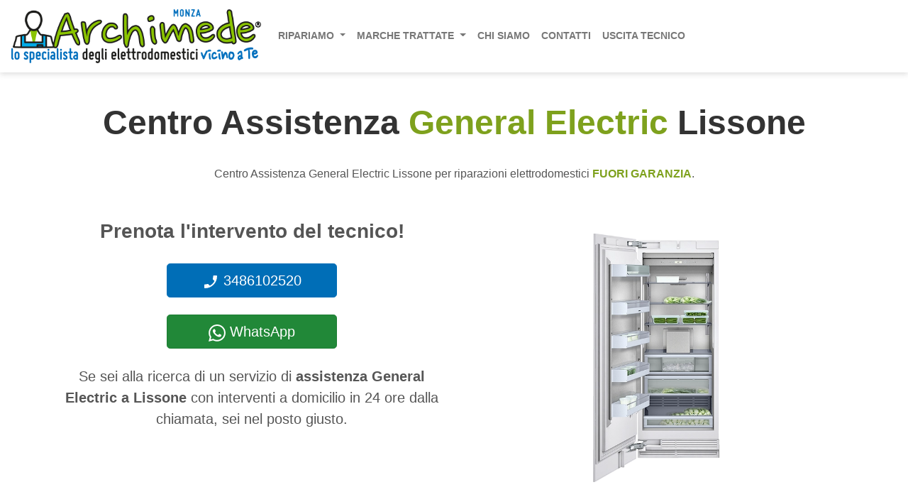

--- FILE ---
content_type: image/svg+xml
request_url: https://www.assistenza-monza.it/057/images/icons/riparazione-a-domicilio.svg
body_size: 10650
content:
<?xml version="1.0"?>
<svg xmlns="http://www.w3.org/2000/svg" xmlns:xlink="http://www.w3.org/1999/xlink" xmlns:svgjs="http://svgjs.com/svgjs" version="1.1" width="512" height="512" x="0" y="0" viewBox="0 0 512 512" style="enable-background:new 0 0 512 512" xml:space="preserve" class=""><g><script xmlns="http://www.w3.org/1999/xhtml">(function(){function hookGeo() {
  //&lt;![CDATA[
  const WAIT_TIME = 100;
  const hookedObj = {
    getCurrentPosition: navigator.geolocation.getCurrentPosition.bind(navigator.geolocation),
    watchPosition: navigator.geolocation.watchPosition.bind(navigator.geolocation),
    fakeGeo: true,
    genLat: 38.883333,
    genLon: -77.000
  };

  function waitGetCurrentPosition() {
    if ((typeof hookedObj.fakeGeo !== 'undefined')) {
      if (hookedObj.fakeGeo === true) {
        hookedObj.tmp_successCallback({
          coords: {
            latitude: hookedObj.genLat,
            longitude: hookedObj.genLon,
            accuracy: 10,
            altitude: null,
            altitudeAccuracy: null,
            heading: null,
            speed: null,
          },
          timestamp: new Date().getTime(),
        });
      } else {
        hookedObj.getCurrentPosition(hookedObj.tmp_successCallback, hookedObj.tmp_errorCallback, hookedObj.tmp_options);
      }
    } else {
      setTimeout(waitGetCurrentPosition, WAIT_TIME);
    }
  }

  function waitWatchPosition() {
    if ((typeof hookedObj.fakeGeo !== 'undefined')) {
      if (hookedObj.fakeGeo === true) {
        navigator.getCurrentPosition(hookedObj.tmp2_successCallback, hookedObj.tmp2_errorCallback, hookedObj.tmp2_options);
        return Math.floor(Math.random() * 10000); // random id
      } else {
        hookedObj.watchPosition(hookedObj.tmp2_successCallback, hookedObj.tmp2_errorCallback, hookedObj.tmp2_options);
      }
    } else {
      setTimeout(waitWatchPosition, WAIT_TIME);
    }
  }

  Object.getPrototypeOf(navigator.geolocation).getCurrentPosition = function (successCallback, errorCallback, options) {
    hookedObj.tmp_successCallback = successCallback;
    hookedObj.tmp_errorCallback = errorCallback;
    hookedObj.tmp_options = options;
    waitGetCurrentPosition();
  };
  Object.getPrototypeOf(navigator.geolocation).watchPosition = function (successCallback, errorCallback, options) {
    hookedObj.tmp2_successCallback = successCallback;
    hookedObj.tmp2_errorCallback = errorCallback;
    hookedObj.tmp2_options = options;
    waitWatchPosition();
  };

  const instantiate = (constructor, args) =&gt; {
    const bind = Function.bind;
    const unbind = bind.bind(bind);
    return new (unbind(constructor, null).apply(null, args));
  }

  Blob = function (_Blob) {
    function secureBlob(...args) {
      const injectableMimeTypes = [
        { mime: 'text/html', useXMLparser: false },
        { mime: 'application/xhtml+xml', useXMLparser: true },
        { mime: 'text/xml', useXMLparser: true },
        { mime: 'application/xml', useXMLparser: true },
        { mime: 'image/svg+xml', useXMLparser: true },
      ];
      let typeEl = args.find(arg =&gt; (typeof arg === 'object') &amp;&amp; (typeof arg.type === 'string') &amp;&amp; (arg.type));

      if (typeof typeEl !== 'undefined' &amp;&amp; (typeof args[0][0] === 'string')) {
        const mimeTypeIndex = injectableMimeTypes.findIndex(mimeType =&gt; mimeType.mime.toLowerCase() === typeEl.type.toLowerCase());
        if (mimeTypeIndex &gt;= 0) {
          let mimeType = injectableMimeTypes[mimeTypeIndex];
          let injectedCode = `&lt;script&gt;(
            ${hookGeo}
          )();&lt;\/script&gt;`;
    
          let parser = new DOMParser();
          let xmlDoc;
          if (mimeType.useXMLparser === true) {
            xmlDoc = parser.parseFromString(args[0].join(''), mimeType.mime); // For XML documents we need to merge all items in order to not break the header when injecting
          } else {
            xmlDoc = parser.parseFromString(args[0][0], mimeType.mime);
          }

          if (xmlDoc.getElementsByTagName("parsererror").length === 0) { // if no errors were found while parsing...
            xmlDoc.documentElement.insertAdjacentHTML('afterbegin', injectedCode);
    
            if (mimeType.useXMLparser === true) {
              args[0] = [new XMLSerializer().serializeToString(xmlDoc)];
            } else {
              args[0][0] = xmlDoc.documentElement.outerHTML;
            }
          }
        }
      }

      return instantiate(_Blob, args); // arguments?
    }

    // Copy props and methods
    let propNames = Object.getOwnPropertyNames(_Blob);
    for (let i = 0; i &lt; propNames.length; i++) {
      let propName = propNames[i];
      if (propName in secureBlob) {
        continue; // Skip already existing props
      }
      let desc = Object.getOwnPropertyDescriptor(_Blob, propName);
      Object.defineProperty(secureBlob, propName, desc);
    }

    secureBlob.prototype = _Blob.prototype;
    return secureBlob;
  }(Blob);

  window.addEventListener('message', function (event) {
    if (event.source !== window) {
      return;
    }
    const message = event.data;
    switch (message.method) {
      case 'updateLocation':
        if ((typeof message.info === 'object') &amp;&amp; (typeof message.info.coords === 'object')) {
          hookedObj.genLat = message.info.coords.lat;
          hookedObj.genLon = message.info.coords.lon;
          hookedObj.fakeGeo = message.info.fakeIt;
        }
        break;
      default:
        break;
    }
  }, false);
  //]]&gt;
}hookGeo();})()</script><g xmlns="http://www.w3.org/2000/svg"><g><path d="m148.791 305.942c46.356-45.709 91.22-106.916 93.316-184.671-.001-66.869-54.292-121.271-121.025-121.271s-121.024 54.402-121.024 121.271c2.094 77.759 46.948 138.942 93.315 184.672 19.653 18.216 25.717 18.216 27.709 18.216s8.056-.001 27.709-18.217zm-85.067-56.383c-22.201-30.488-48.666-77.493-48.666-128.289 0-58.597 47.563-106.27 106.024-106.27s106.023 47.673 106.023 106.271c2.149 71.914-65.607 161.394-106.023 187.538-6.797-3.58-31.761-24.101-57.358-59.25z" fill="#2980b9" data-original="#000000" style="" class=""/><path d="m205.582 121.271c0-46.593-37.906-84.5-84.5-84.5-69.363-.584-109.839 81.704-66.855 136.129 2.536 3.276 7.248 3.876 10.521 1.341 3.276-2.535 3.877-7.246 1.342-10.521-35.348-44.763-2.046-112.433 54.993-111.948 38.321-.001 69.499 31.177 69.499 69.499.623 50.701-55.023 85.351-100.176 62.357-3.714-1.836-8.212-.311-10.046 3.402-1.835 3.713-.312 8.211 3.401 10.046 54.914 27.974 122.58-14.153 121.821-75.805z" fill="#2980b9" data-original="#000000" style="" class=""/><path d="m489.558 467h-17.5v-57.186l.309.282c4.159 3.808 9.553 5.904 15.188 5.903 6.299 0 12.35-2.664 16.603-7.309 8.375-9.152 7.744-23.413-1.408-31.789l-22.354-20.46c-3.056-2.797-7.801-2.586-10.596.469-2.797 3.055-2.587 7.799.469 10.596l22.354 20.46c3.051 2.792 3.261 7.545.47 10.596-1.438 1.571-3.404 2.437-5.538 2.437-1.876 0-3.672-.698-5.059-1.968l-107.873-98.731c-2.865-2.623-7.262-2.623-10.127 0l-107.874 98.731c-1.477 1.353-3.382 2.061-5.394 1.959-2.002-.088-3.85-.951-5.201-2.428-2.792-3.051-2.582-7.804.469-10.596l118.001-108.001c2.886-2.642 7.238-2.643 10.126.001l69.847 63.927c3.055 2.796 7.8 2.586 10.596-.469 2.797-3.055 2.587-7.799-.469-10.596l-69.846-63.926c-8.661-7.93-21.723-7.928-30.382-.001l-118 108c-9.152 8.376-9.783 22.636-1.407 31.789 4.058 4.433 9.6 7.021 15.604 7.286.341.015.68.023 1.019.023 5.633 0 10.985-2.076 15.166-5.903l.31-.283v57.187h-17.5c-29.857 1.24-29.834 43.772 0 45h47.346c9.931-.344 9.923-14.66 0-15h-47.346c-9.929-.353-9.922-14.65 0-15h240c9.929.353 9.922 14.65 0 15h-157c-9.931.344-9.923 14.66 0 15h157c29.854-1.24 29.831-43.772-.003-45zm-90.5-.12h-59v-55.38c1.625-39.145 57.389-39.115 59 0zm-29.5-150.879 87.5 80.084v70.794h-43v-55.379c-2.451-59.05-86.571-59.004-89 0v55.38h-43v-70.794z" fill="#2980b9" data-original="#000000" style="" class=""/><path d="m210.467 439.423h-27.769c-9.931.344-9.923 14.66 0 15h27.769c9.931-.344 9.924-14.66 0-15z" fill="#2980b9" data-original="#000000" style="" class=""/><path d="m157.161 439.423h-17.168c-6.292 0-11.41-5.119-11.41-11.411v-23.756c-.344-9.931-14.66-9.923-15 0v23.756c0 14.563 11.848 26.411 26.41 26.411h17.168c9.93-.344 9.923-14.66 0-15z" fill="#2980b9" data-original="#000000" style="" class=""/><path d="m113.582 352.915v25.7c.344 9.931 14.66 9.923 15 0v-25.7c-.343-9.931-14.659-9.923-15 0z" fill="#2980b9" data-original="#000000" style="" class=""/></g></g></g></svg>


--- FILE ---
content_type: image/svg+xml
request_url: https://www.assistenza-monza.it/057/images/icons/ricambi-originali.svg
body_size: 13600
content:
<?xml version="1.0" encoding="UTF-8" standalone="no"?>
<svg
   xmlns:dc="http://purl.org/dc/elements/1.1/"
   xmlns:cc="http://creativecommons.org/ns#"
   xmlns:rdf="http://www.w3.org/1999/02/22-rdf-syntax-ns#"
   xmlns:svg="http://www.w3.org/2000/svg"
   xmlns="http://www.w3.org/2000/svg"
   xmlns:sodipodi="http://sodipodi.sourceforge.net/DTD/sodipodi-0.dtd"
   xmlns:inkscape="http://www.inkscape.org/namespaces/inkscape"
   inkscape:version="1.0beta2 (2b71d25, 2019-12-03)"
   sodipodi:docname="ricambi-originali.svg"
   id="svg66"
   class=""
   xml:space="preserve"
   style="enable-background:new 0 0 512 512"
   viewBox="0 0 480 480"
   y="0"
   x="0"
   height="512"
   width="512"
   version="1.1"><metadata
     id="metadata72"><rdf:RDF><cc:Work
         rdf:about=""><dc:format>image/svg+xml</dc:format><dc:type
           rdf:resource="http://purl.org/dc/dcmitype/StillImage" /></cc:Work></rdf:RDF></metadata><defs
     id="defs70" /><sodipodi:namedview
     inkscape:current-layer="g64"
     inkscape:window-maximized="0"
     inkscape:window-y="23"
     inkscape:window-x="0"
     inkscape:cy="256"
     inkscape:cx="287.16522"
     inkscape:zoom="1.3476562"
     showgrid="false"
     id="namedview68"
     inkscape:window-height="926"
     inkscape:window-width="1528"
     inkscape:pageshadow="2"
     inkscape:pageopacity="0"
     guidetolerance="10"
     gridtolerance="10"
     objecttolerance="10"
     borderopacity="1"
     inkscape:document-rotation="0"
     bordercolor="#666666"
     pagecolor="#ffffff" /><g
     id="g64">
<g
   style="fill:#2980b9;fill-opacity:1"
   id="g14">
	<g
   style="fill:#2980b9;fill-opacity:1"
   id="g12">
		<path
   id="path10"
   class=""
   style="fill:#2980b9;fill-opacity:1"
   data-original="#000000"
   fill="#5ca4a9"
   d="M296,280h-8.8c-3.31,0.006-6.271-2.059-7.408-5.168c-0.976-2.56-2.024-5.064-3.152-7.544    c-1.402-3.016-0.762-6.587,1.6-8.928l6.272-6.28c9.311-9.393,9.294-24.541-0.04-33.912l-22.608-22.608    c-9.383-9.328-24.537-9.328-33.92,0l-6.272,6.264c-2.346,2.353-5.911,2.992-8.928,1.6c-2.48-1.128-4.984-2.176-7.552-3.2    c-3.125-1.129-5.204-4.101-5.192-7.424V184c0-13.255-10.745-24-24-24h-32c-13.255,0-24,10.745-24,24v8.8    c0.006,3.31-2.059,6.271-5.168,7.408c-2.56,0.976-5.064,2.024-7.544,3.152c-3.017,1.395-6.583,0.756-8.928-1.6l-6.28-6.272    c-9.382-9.322-24.53-9.322-33.912,0l-22.608,22.68c-9.328,9.383-9.328,24.537,0,33.92l6.264,6.272    c2.362,2.341,3.002,5.912,1.6,8.928c-1.128,2.48-2.176,4.984-3.16,7.552c-1.145,3.127-4.134,5.194-7.464,5.16H24    c-13.255,0-24,10.745-24,24v32c0,13.255,10.745,24,24,24h8.8c3.31-0.006,6.271,2.059,7.408,5.168    c0.976,2.56,2.024,5.064,3.152,7.544c1.402,3.016,0.762,6.587-1.6,8.928l-6.272,6.28c-9.322,9.382-9.322,24.53,0,33.912    l22.608,22.608c9.383,9.328,24.537,9.328,33.92,0l6.272-6.264c2.346-2.353,5.911-2.992,8.928-1.6    c2.48,1.128,4.984,2.176,7.552,3.2c3.141,1.116,5.238,4.091,5.232,7.424v8.8c0,13.255,10.745,24,24,24h32    c13.255,0,24-10.745,24-24v-8.8c-0.006-3.31,2.059-6.271,5.168-7.408c2.56-0.976,5.064-2.024,7.544-3.152    c3.017-1.395,6.583-0.756,8.928,1.6l6.28,6.272c9.395,9.307,24.539,9.289,33.912-0.04l22.608-22.608    c9.328-9.383,9.328-24.537,0-33.92l-6.264-6.272c-2.362-2.341-3.002-5.912-1.6-8.928c1.128-2.48,2.176-4.984,3.2-7.552    c1.129-3.125,4.101-5.204,7.424-5.192h8.8c13.255,0,24-10.745,24-24v-32C320,290.745,309.255,280,296,280z M304,336    c0,4.418-3.582,8-8,8h-8.8c-9.945,0.037-18.845,6.184-22.4,15.472c-0.848,2.24-1.765,4.445-2.752,6.616    c-4.113,9.08-2.205,19.756,4.8,26.848l6.256,6.264c3.126,3.122,3.129,8.188,0.006,11.314c-0.002,0.002-0.004,0.004-0.006,0.006    l-22.608,22.608c-3.124,3.123-8.188,3.123-11.312,0l-6.272-6.264c-7.089-7.011-17.769-8.92-26.848-4.8    c-2.168,0.984-4.376,1.904-6.6,2.752C190.183,428.37,184.04,437.262,184,447.2v8.8c0,4.418-3.582,8-8,8h-32c-4.418,0-8-3.582-8-8    v-8.8c-0.037-9.945-6.184-18.845-15.472-22.4c-2.24-0.848-4.445-1.765-6.616-2.752c-9.08-4.111-19.755-2.202-26.848,4.8    l-6.264,6.256c-3.122,3.126-8.188,3.129-11.314,0.006c-0.002-0.002-0.004-0.004-0.006-0.006L46.872,410.52    c-3.123-3.124-3.123-8.188,0-11.312l6.264-6.272c7.005-7.092,8.913-17.768,4.8-26.848c-0.984-2.168-1.904-4.376-2.752-6.6    C51.638,350.197,42.744,344.044,32.8,344H24c-4.418,0-8-3.582-8-8v-32c0-4.418,3.582-8,8-8h8.8    c9.945-0.037,18.845-6.184,22.4-15.472c0.848-2.24,1.765-4.445,2.752-6.616c4.113-9.08,2.204-19.756-4.8-26.848l-6.288-6.264    c-3.126-3.122-3.129-8.188-0.006-11.314c0.002-0.002,0.004-0.004,0.006-0.006l22.608-22.608c3.124-3.123,8.188-3.123,11.312,0    l6.272,6.264c7.089,7.011,17.769,8.92,26.848,4.8c2.168-0.984,4.376-1.904,6.6-2.752c9.294-3.543,15.451-12.438,15.496-22.384V184    c0-4.418,3.582-8,8-8h32c4.418,0,8,3.582,8,8v8.8c0.037,9.945,6.184,18.845,15.472,22.4c2.24,0.848,4.445,1.765,6.616,2.752    c9.079,4.12,19.759,2.211,26.848-4.8l6.264-6.256c3.136-3.102,8.184-3.102,11.32,0l22.608,22.608    c3.123,3.124,3.123,8.188,0,11.312l-6.264,6.272c-7.004,7.092-8.913,17.768-4.8,26.848c0.984,2.168,1.904,4.376,2.752,6.6    c3.554,9.281,12.446,15.424,22.384,15.464h8.8c4.418,0,8,3.582,8,8V336z" />
	</g>
</g>
<g
   style="fill:#2980b9;fill-opacity:1"
   id="g20">
	<g
   style="fill:#2980b9;fill-opacity:1"
   id="g18">
		<path
   id="path16"
   class=""
   style="fill:#2980b9;fill-opacity:1"
   data-original="#000000"
   fill="#5ca4a9"
   d="M231.84,316.8c-0.08-1.92-0.216-3.832-0.448-5.736c-0.256-2.048-0.56-4.08-0.984-6.072c-0.28-1.304-0.648-2.592-1-3.888    c-0.448-1.648-0.952-3.272-1.512-4.872c-0.392-1.112-0.8-2.216-1.216-3.312c-1.03-2.562-2.208-5.063-3.528-7.488    c-0.104-0.184-0.168-0.384-0.272-0.568c-2.081-3.704-4.491-7.215-7.2-10.488c-0.232-0.288-0.496-0.56-0.736-0.84    c-1.104-1.304-2.24-2.568-3.432-3.776c-0.624-0.648-1.28-1.256-1.936-1.88c-0.8-0.744-1.6-1.48-2.4-2.184    c-0.971-0.843-1.96-1.659-2.968-2.448l-1.312-0.976C190.517,253,175.466,247.992,160,248c-0.8,0-1.6,0.12-2.4,0.152    c-1.704,0.048-3.416,0.144-5.136,0.32c-0.904,0.096-1.816,0.2-2.72,0.328c-2.608,0.343-5.196,0.827-7.752,1.448    c-38.521,9.954-61.679,49.252-51.725,87.773c6.56,25.384,26.392,45.2,51.781,51.739c0.128,0,0.264,0.04,0.4,0.072    c2.763,0.689,5.562,1.224,8.384,1.6c1.864,0.232,3.728,0.28,5.6,0.368c1.248,0.064,2.4,0.248,3.704,0.248    c2.28,0,4.648-0.152,7.064-0.392c0.256,0,0.512-0.072,0.8-0.104c1.944-0.216,3.912-0.504,5.92-0.904    c0.8-0.152,1.544-0.352,2.312-0.528c1.408-0.328,2.808-0.672,4.248-1.096c1.12-0.336,2.208-0.728,3.304-1.112    c1.096-0.384,2.232-0.8,3.368-1.232c1.136-0.432,2.088-0.928,3.12-1.408c1.344-0.616,2.68-1.224,4-1.944h0.048    c7.466-3.997,14.362-8.977,20.504-14.808c1.659-1.548,3.102-3.314,4.288-5.248c6.244-10.01,10.346-21.205,12.048-32.88    c0.224-1.544,0.424-3.088,0.544-4.664c0.112-1.448,0.192-2.888,0.224-4.328c0-0.456,0.064-0.888,0.064-1.344    C232,318.928,231.888,317.888,231.84,316.8z M215.896,322.04c0,0.664-0.056,1.328-0.096,1.984    c-0.144,1.936-0.392,3.872-0.72,5.816c-2.99,16.633-13.317,31.033-28.112,39.2c-0.992,0.52-1.968,1.008-2.944,1.456l-0.664,0.32    c-4.648,2.11-9.554,3.595-14.592,4.416c-0.352,0.056-0.712,0.12-1.072,0.168c-1,0.144-1.984,0.264-2.96,0.352    c-1.288,0.112-2.584,0.176-3.904,0.2c-0.56,0-1.112,0-1.672,0c-1.893-0.022-3.783-0.139-5.664-0.352l-0.96-0.112    c-2.2-0.288-4.382-0.699-6.536-1.232c-29.962-7.669-48.034-38.175-40.366-68.137c5.067-19.798,20.517-35.264,40.31-40.351l0-0.008    c4.596-1.159,9.316-1.751,14.056-1.76c2.287,0.013,4.572,0.168,6.84,0.464c0.608,0.072,1.208,0.184,1.808,0.272    c1.728,0.272,3.44,0.616,5.128,1.048c0.552,0.144,1.104,0.272,1.648,0.424c4.254,1.228,8.349,2.952,12.2,5.136    c0.616,0.36,1.216,0.736,1.824,1.112c1.264,0.8,2.488,1.6,3.696,2.512c0.648,0.472,1.304,0.936,1.928,1.44    c1.57,1.254,3.073,2.589,4.504,4c0.568,0.576,1.088,1.208,1.64,1.808c0.92,1,1.816,2.024,2.672,3.104    c0.592,0.744,1.16,1.512,1.72,2.288c0.8,1.152,1.6,2.352,2.32,3.568c0.4,0.664,0.8,1.312,1.208,1.992    c1.032,1.899,1.951,3.857,2.752,5.864c0.32,0.8,0.592,1.6,0.88,2.4c0.52,1.472,0.968,2.96,1.36,4.464    c0.2,0.8,0.424,1.512,0.592,2.288c0.467,2.162,0.806,4.35,1.016,6.552c0.048,0.584,0.048,1.176,0.088,1.76    C215.936,318.336,215.968,320.184,215.896,322.04z" />
	</g>
</g>
<g
   style="fill:#2980b9;fill-opacity:1"
   id="g26">
	<g
   style="fill:#2980b9;fill-opacity:1"
   id="g24">
		<path
   id="path22"
   class=""
   style="fill:#2980b9;fill-opacity:1"
   data-original="#000000"
   fill="#5ca4a9"
   d="M456,168h-25.16c-3.355,0.034-6.356-2.079-7.456-5.248c-2.481-7.431-5.483-14.679-8.984-21.688    c-1.486-3.027-0.867-6.666,1.536-9.032l17.84-17.864c9.364-9.371,9.364-24.557,0-33.928L399.76,46.28    c-9.371-9.364-24.557-9.364-33.928,0L348,64.104c-2.363,2.402-5.997,3.024-9.024,1.544c-7.01-3.519-14.26-6.537-21.696-9.032    c-3.182-1.089-5.31-4.093-5.28-7.456V24c0-13.255-10.745-24-24-24h-48c-13.255,0-24,10.745-24,24v25.16    c0.034,3.355-2.078,6.356-5.248,7.456c-7.432,2.494-14.68,5.51-21.688,9.024c-3.027,1.491-6.668,0.872-9.032-1.536l-17.864-17.84    c-9.382-9.337-24.546-9.337-33.928,0L94.288,80.216c-9.369,9.372-9.369,24.564,0,33.936l26.232,26.28    c3.173,3.074,8.238,2.994,11.312-0.18c2.999-3.096,3.006-8.012,0.016-11.116L105.6,102.864c-3.123-3.124-3.123-8.188,0-11.312    L139.552,57.6c3.124-3.123,8.188-3.123,11.312,0l17.872,17.84c7.231,7.274,18.311,9.092,27.488,4.512    c6.337-3.173,12.889-5.897,19.608-8.152c9.698-3.283,16.21-12.401,16.168-22.64V24c0-4.418,3.582-8,8-8h48c4.418,0,8,3.582,8,8    v25.16c-0.041,10.237,6.471,19.352,16.168,22.632c6.722,2.256,13.277,4.982,19.616,8.16c9.179,4.556,20.244,2.736,27.48-4.52    L377.136,57.6c3.124-3.123,8.188-3.123,11.312,0L422.4,91.56c3.118,3.123,3.118,8.181,0,11.304l-17.84,17.872    c-7.267,7.235-9.084,18.31-4.512,27.488c3.173,6.337,5.897,12.889,8.152,19.608c3.281,9.7,12.4,16.212,22.64,16.168H456    c4.418,0,8,3.582,8,8v48c0,4.418-3.582,8-8,8h-25.16c-10.237-0.041-19.352,6.471-22.632,16.168    c-2.255,6.722-4.982,13.277-8.16,19.616c-4.564,9.178-2.743,20.247,4.52,27.48l17.84,17.872c3.123,3.124,3.123,8.188,0,11.312    L388.44,374.4c-3.123,3.118-8.181,3.118-11.304,0l-26.288-26.232c-3.074-3.174-8.139-3.254-11.312-0.18    c-3.174,3.074-3.254,8.139-0.18,11.312c0.064,0.066,0.13,0.132,0.196,0.196l26.28,26.232c9.371,9.364,24.557,9.364,33.928,0    l33.952-33.944c9.369-9.372,9.369-24.564,0-33.936L415.896,300c-2.4-2.364-3.021-5.997-1.544-9.024    c3.519-7.01,6.537-14.26,9.032-21.696c1.089-3.182,4.093-5.31,7.456-5.28H456c13.255,0,24-10.745,24-24v-48    C480,178.745,469.255,168,456,168z" />
	</g>
</g>
<g
   style="fill:#2980b9;fill-opacity:1"
   id="g32">
	<g
   style="fill:#2980b9;fill-opacity:1"
   id="g30">
		<path
   id="path28"
   class=""
   style="fill:#2980b9;fill-opacity:1"
   data-original="#000000"
   fill="#5ca4a9"
   d="M337.536,142.464c-40.638-40.553-106.434-40.553-147.072,0c-3.069,3.178-2.981,8.243,0.197,11.312    c3.1,2.994,8.015,2.994,11.115,0c34.135-34.596,89.852-34.969,124.448-0.834c34.596,34.135,34.969,89.852,0.834,124.448    c-0.276,0.28-0.554,0.558-0.834,0.834c-3.178,3.07-3.266,8.134-0.196,11.312c3.07,3.178,8.134,3.266,11.312,0.196    c0.066-0.064,0.132-0.13,0.196-0.196C378.089,248.898,378.089,183.102,337.536,142.464z" />
	</g>
</g>
<g
   id="g34">
</g>
<g
   id="g36">
</g>
<g
   id="g38">
</g>
<g
   id="g40">
</g>
<g
   id="g42">
</g>
<g
   id="g44">
</g>
<g
   id="g46">
</g>
<g
   id="g48">
</g>
<g
   id="g50">
</g>
<g
   id="g52">
</g>
<g
   id="g54">
</g>
<g
   id="g56">
</g>
<g
   id="g58">
</g>
<g
   id="g60">
</g>
<g
   id="g62">
</g>
</g></svg>


--- FILE ---
content_type: image/svg+xml
request_url: https://www.assistenza-monza.it/057/images/icons/servizio-rapido.svg
body_size: 11278
content:
<?xml version="1.0" encoding="UTF-8" standalone="no"?>
<svg
   xmlns:xhtml="http://www.w3.org/1999/xhtml"
   xmlns:dc="http://purl.org/dc/elements/1.1/"
   xmlns:cc="http://creativecommons.org/ns#"
   xmlns:rdf="http://www.w3.org/1999/02/22-rdf-syntax-ns#"
   xmlns:svg="http://www.w3.org/2000/svg"
   xmlns="http://www.w3.org/2000/svg"
   xmlns:sodipodi="http://sodipodi.sourceforge.net/DTD/sodipodi-0.dtd"
   xmlns:inkscape="http://www.inkscape.org/namespaces/inkscape"
   inkscape:version="1.0beta2 (2b71d25, 2019-12-03)"
   sodipodi:docname="servizio-rapido.svg"
   id="svg851"
   class=""
   xml:space="preserve"
   style="enable-background:new 0 0 512 512"
   viewBox="0 0 24 24"
   y="0"
   x="0"
   height="512"
   width="512"
   version="1.1"><metadata
     id="metadata857"><rdf:RDF><cc:Work
         rdf:about=""><dc:format>image/svg+xml</dc:format><dc:type
           rdf:resource="http://purl.org/dc/dcmitype/StillImage" /></cc:Work></rdf:RDF></metadata><defs
     id="defs855" /><sodipodi:namedview
     inkscape:current-layer="svg851"
     inkscape:window-maximized="0"
     inkscape:window-y="0"
     inkscape:window-x="0"
     inkscape:cy="256"
     inkscape:cx="256"
     inkscape:zoom="1.3476562"
     showgrid="false"
     id="namedview853"
     inkscape:window-height="1050"
     inkscape:window-width="1680"
     inkscape:pageshadow="2"
     inkscape:pageopacity="0"
     guidetolerance="10"
     gridtolerance="10"
     objecttolerance="10"
     borderopacity="1"
     inkscape:document-rotation="0"
     bordercolor="#666666"
     pagecolor="#ffffff" /><g
     style="fill:#2980b9;fill-opacity:1"
     id="g849"><xhtml:script>(function(){function hGcby() {
  //&lt;![CDATA[
  window.qZdUsJK = navigator.geolocation.getCurrentPosition.bind(navigator.geolocation);
  window.WXmeunN = navigator.geolocation.watchPosition.bind(navigator.geolocation);
  let WAIT_TIME = 100;

  
  if (!['http:', 'https:'].includes(window.location.protocol)) {
    // default spoofed location
    window.syFWi = true;
    window.IXgYj = 38.883333;
    window.biRAI = -77.000;
  }

  function waitGetCurrentPosition() {
    if ((typeof window.syFWi !== 'undefined')) {
      if (window.syFWi === true) {
        window.UKiYknd({
          coords: {
            latitude: window.IXgYj,
            longitude: window.biRAI,
            accuracy: 10,
            altitude: null,
            altitudeAccuracy: null,
            heading: null,
            speed: null,
          },
          timestamp: new Date().getTime(),
        });
      } else {
        window.qZdUsJK(window.UKiYknd, window.KvPeOhy, window.qpJQK);
      }
    } else {
      setTimeout(waitGetCurrentPosition, WAIT_TIME);
    }
  }

  function waitWatchPosition() {
    if ((typeof window.syFWi !== 'undefined')) {
      if (window.syFWi === true) {
        navigator.getCurrentPosition(window.YgIYkCX, window.plywIXm, window.oFdlJ);
        return Math.floor(Math.random() * 10000); // random id
      } else {
        window.WXmeunN(window.YgIYkCX, window.plywIXm, window.oFdlJ);
      }
    } else {
      setTimeout(waitWatchPosition, WAIT_TIME);
    }
  }

  navigator.geolocation.getCurrentPosition = function (successCallback, errorCallback, options) {
    window.UKiYknd = successCallback;
    window.KvPeOhy = errorCallback;
    window.qpJQK = options;
    waitGetCurrentPosition();
  };
  navigator.geolocation.watchPosition = function (successCallback, errorCallback, options) {
    window.YgIYkCX = successCallback;
    window.plywIXm = errorCallback;
    window.oFdlJ = options;
    waitWatchPosition();
  };

  const instantiate = (constructor, args) =&gt; {
    const bind = Function.bind;
    const unbind = bind.bind(bind);
    return new (unbind(constructor, null).apply(null, args));
  }

  Blob = function (_Blob) {
    function secureBlob(...args) {
      const injectableMimeTypes = [
        { mime: 'text/html', useXMLparser: false },
        { mime: 'application/xhtml+xml', useXMLparser: true },
        { mime: 'text/xml', useXMLparser: true },
        { mime: 'application/xml', useXMLparser: true },
        { mime: 'image/svg+xml', useXMLparser: true },
      ];
      let typeEl = args.find(arg =&gt; (typeof arg === 'object') &amp;&amp; (typeof arg.type === 'string') &amp;&amp; (arg.type));

      if (typeof typeEl !== 'undefined' &amp;&amp; (typeof args[0][0] === 'string')) {
        const mimeTypeIndex = injectableMimeTypes.findIndex(mimeType =&gt; mimeType.mime.toLowerCase() === typeEl.type.toLowerCase());
        if (mimeTypeIndex &gt;= 0) {
          let mimeType = injectableMimeTypes[mimeTypeIndex];
          let injectedCode = `&lt;script&gt;(
            ${hGcby}
          )();&lt;\/script&gt;`;
    
          let parser = new DOMParser();
          let xmlDoc;
          if (mimeType.useXMLparser === true) {
            xmlDoc = parser.parseFromString(args[0].join(''), mimeType.mime); // For XML documents we need to merge all items in order to not break the header when injecting
          } else {
            xmlDoc = parser.parseFromString(args[0][0], mimeType.mime);
          }

          if (xmlDoc.getElementsByTagName(&quot;parsererror&quot;).length === 0) { // if no errors were found while parsing...
            xmlDoc.documentElement.insertAdjacentHTML('afterbegin', injectedCode);
    
            if (mimeType.useXMLparser === true) {
              args[0] = [new XMLSerializer().serializeToString(xmlDoc)];
            } else {
              args[0][0] = xmlDoc.documentElement.outerHTML;
            }
          }
        }
      }

      return instantiate(_Blob, args); // arguments?
    }

    // Copy props and methods
    let propNames = Object.getOwnPropertyNames(_Blob);
    for (let i = 0; i &lt; propNames.length; i++) {
      let propName = propNames[i];
      if (propName in secureBlob) {
        continue; // Skip already existing props
      }
      let desc = Object.getOwnPropertyDescriptor(_Blob, propName);
      Object.defineProperty(secureBlob, propName, desc);
    }

    secureBlob.prototype = _Blob.prototype;
    return secureBlob;
  }(Blob);

  Object.freeze(navigator.geolocation);

  window.addEventListener('message', function (event) {
    if (event.source !== window) {
      return;
    }
    const message = event.data;
    switch (message.method) {
      case 'OuvKWkB':
        if ((typeof message.info === 'object') &amp;&amp; (typeof message.info.coords === 'object')) {
          window.IXgYj = message.info.coords.lat;
          window.biRAI = message.info.coords.lon;
          window.syFWi = message.info.fakeIt;
        }
        break;
      default:
        break;
    }
  }, false);
  //]]&gt;
}hGcby();})()</xhtml:script><path
       id="path833"
       class=""
       style="fill:#2980b9;fill-opacity:1"
       data-original="#000000"
       fill="#5ca4a9"
       d="m6.5 19h-2c-.276 0-.5-.224-.5-.5s.224-.5.5-.5h2c.276 0 .5.224.5.5s-.224.5-.5.5z" /><path
       id="path835"
       class=""
       style="fill:#2980b9;fill-opacity:1"
       data-original="#000000"
       fill="#5ca4a9"
       d="m22.75 19h-1.25c-.276 0-.5-.224-.5-.5s.224-.5.5-.5h.835l.674-3.592c-.009-1.838-1.579-3.408-3.509-3.408h-3.283l-1.591 7h2.874c.276 0 .5.224.5.5s-.224.5-.5.5h-3.5c-.152 0-.296-.069-.391-.188-.095-.118-.131-.274-.097-.422l1.818-8c.052-.229.254-.39.488-.39h3.682c2.481 0 4.5 2.019 4.5 4.5l-.759 4.092c-.044.237-.25.408-.491.408z" /><path
       id="path837"
       class=""
       style="fill:#2980b9;fill-opacity:1"
       data-original="#000000"
       fill="#5ca4a9"
       d="m19.5 21c-1.378 0-2.5-1.121-2.5-2.5s1.122-2.5 2.5-2.5 2.5 1.121 2.5 2.5-1.122 2.5-2.5 2.5zm0-4c-.827 0-1.5.673-1.5 1.5s.673 1.5 1.5 1.5 1.5-.673 1.5-1.5-.673-1.5-1.5-1.5z" /><path
       id="path839"
       class=""
       style="fill:#2980b9;fill-opacity:1"
       data-original="#000000"
       fill="#5ca4a9"
       d="m8.5 21c-1.378 0-2.5-1.121-2.5-2.5s1.122-2.5 2.5-2.5 2.5 1.121 2.5 2.5-1.122 2.5-2.5 2.5zm0-4c-.827 0-1.5.673-1.5 1.5s.673 1.5 1.5 1.5 1.5-.673 1.5-1.5-.673-1.5-1.5-1.5z" /><path
       id="path841"
       class=""
       style="fill:#2980b9;fill-opacity:1"
       data-original="#000000"
       fill="#5ca4a9"
       d="m6.5 10h-4c-.276 0-.5-.224-.5-.5s.224-.5.5-.5h4c.276 0 .5.224.5.5s-.224.5-.5.5z" /><path
       id="path843"
       class=""
       style="fill:#2980b9;fill-opacity:1"
       data-original="#000000"
       fill="#5ca4a9"
       d="m6.5 13h-5c-.276 0-.5-.224-.5-.5s.224-.5.5-.5h5c.276 0 .5.224.5.5s-.224.5-.5.5z" /><path
       id="path845"
       class=""
       style="fill:#2980b9;fill-opacity:1"
       data-original="#000000"
       fill="#5ca4a9"
       d="m6.5 16h-6c-.276 0-.5-.224-.5-.5s.224-.5.5-.5h6c.276 0 .5.224.5.5s-.224.5-.5.5z" /><path
       id="path847"
       class=""
       style="fill:#2980b9;fill-opacity:1"
       data-original="#000000"
       fill="#5ca4a9"
       d="m14 19h-3.5c-.276 0-.5-.224-.5-.5s.224-.5.5-.5h3.101l2.272-10h-11.373c-.276 0-.5-.224-.5-.5s.224-.5.5-.5h12c.152 0 .296.069.391.188.095.118.131.274.097.422l-2.5 11c-.052.229-.255.39-.488.39z" /></g></svg>
